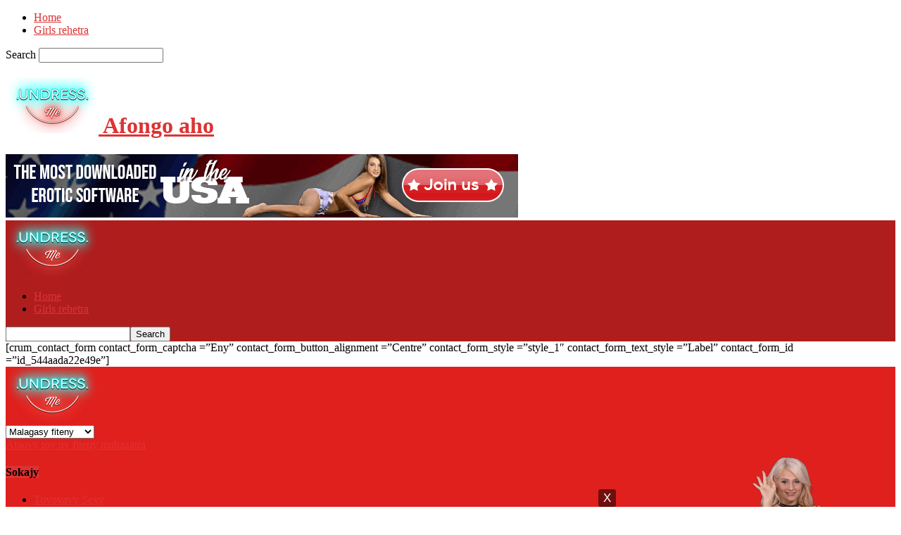

--- FILE ---
content_type: text/html; charset=UTF-8
request_url: https://undressme.net/mg/contact-us-2/
body_size: 14812
content:
<!doctype html >
<!--[if IE 8]>    <html class="ie8" lang="mg"> <![endif]-->
<!--[if IE 9]>    <html class="ie9" lang="mg"> <![endif]-->
<!--[if gt IE 8]><!--> <html lang="mg" dir="ltr"> <!--<![endif]-->
<head>
    <title>Mifandraisa aminay - Afongo aho</title>
    <meta charset="UTF-8" />
    <meta name="viewport" content="width=device-width, initial-scale=1.0">
    <link rel="pingback" href="https://undressme.net/xmlrpc.php" />
    <meta name='robots' content='index, follow, max-image-preview:large, max-snippet:-1, max-video-preview:-1' />
	<style>img:is([sizes="auto" i], [sizes^="auto," i]) { contain-intrinsic-size: 3000px 1500px }</style>
	<link rel="icon" type="image/png" href="https://undressme.net/wp-content/uploads/2015/08/neon-logo.png">
	<!-- This site is optimized with the Yoast SEO plugin v25.8 - https://yoast.com/wordpress/plugins/seo/ -->
	<link rel="canonical" href="https://undressme.net/mg/contact-us-2/" />
	<meta property="og:locale" content="mg_MG" />
	<meta property="og:type" content="article" />
	<meta property="og:title" content="Mifandraisa aminay - Afongo aho" />
	<meta property="og:url" content="https://undressme.net/contact-us-2/" />
	<meta property="og:site_name" content="Afongo aho" />
	<meta property="article:modified_time" content="2014-10-24T19:51:07+00:00" />
	<script type="application/ld+json" class="yoast-schema-graph">{"@context":"https://schema.org","@graph":[{"@type":"WebPage","@id":"https://undressme.net/contact-us-2/","url":"https://undressme.net/contact-us-2/","name":"Contact Us - Undress me","isPartOf":{"@id":"https://undressme.net/#website"},"datePublished":"2013-09-10T15:06:27+00:00","dateModified":"2014-10-24T19:51:07+00:00","breadcrumb":{"@id":"https://undressme.net/contact-us-2/#breadcrumb"},"inLanguage":"mg","potentialAction":[{"@type":"ReadAction","target":["https://undressme.net/contact-us-2/"]}]},{"@type":"BreadcrumbList","@id":"https://undressme.net/contact-us-2/#breadcrumb","itemListElement":[{"@type":"ListItem","position":1,"name":"Home","item":"https://undressme.net/"},{"@type":"ListItem","position":2,"name":"Contact Us"}]},{"@type":"WebSite","@id":"https://undressme.net/#website","url":"https://undressme.net/","name":"Undress me","description":"Girls stripping on desktop","potentialAction":[{"@type":"SearchAction","target":{"@type":"EntryPoint","urlTemplate":"https://undressme.net/?s={search_term_string}"},"query-input":{"@type":"PropertyValueSpecification","valueRequired":true,"valueName":"search_term_string"}}],"inLanguage":"mg"}]}</script>
	<!-- / Yoast SEO plugin. -->


<link rel="alternate" type="application/rss+xml" title="Afongo aho &raquo; Feed" href="https://undressme.net/mg/feed/" />
<script type="text/javascript">
/* <![CDATA[ */
window._wpemojiSettings = {"baseUrl":"https:\/\/s.w.org\/images\/core\/emoji\/16.0.1\/72x72\/","ext":".png","svgUrl":"https:\/\/s.w.org\/images\/core\/emoji\/16.0.1\/svg\/","svgExt":".svg","source":{"concatemoji":"https:\/\/undressme.net\/wp-includes\/js\/wp-emoji-release.min.js?ver=6.8.3"}};
/*! This file is auto-generated */
!function(s,n){var o,i,e;function c(e){try{var t={supportTests:e,timestamp:(new Date).valueOf()};sessionStorage.setItem(o,JSON.stringify(t))}catch(e){}}function p(e,t,n){e.clearRect(0,0,e.canvas.width,e.canvas.height),e.fillText(t,0,0);var t=new Uint32Array(e.getImageData(0,0,e.canvas.width,e.canvas.height).data),a=(e.clearRect(0,0,e.canvas.width,e.canvas.height),e.fillText(n,0,0),new Uint32Array(e.getImageData(0,0,e.canvas.width,e.canvas.height).data));return t.every(function(e,t){return e===a[t]})}function u(e,t){e.clearRect(0,0,e.canvas.width,e.canvas.height),e.fillText(t,0,0);for(var n=e.getImageData(16,16,1,1),a=0;a<n.data.length;a++)if(0!==n.data[a])return!1;return!0}function f(e,t,n,a){switch(t){case"flag":return n(e,"\ud83c\udff3\ufe0f\u200d\u26a7\ufe0f","\ud83c\udff3\ufe0f\u200b\u26a7\ufe0f")?!1:!n(e,"\ud83c\udde8\ud83c\uddf6","\ud83c\udde8\u200b\ud83c\uddf6")&&!n(e,"\ud83c\udff4\udb40\udc67\udb40\udc62\udb40\udc65\udb40\udc6e\udb40\udc67\udb40\udc7f","\ud83c\udff4\u200b\udb40\udc67\u200b\udb40\udc62\u200b\udb40\udc65\u200b\udb40\udc6e\u200b\udb40\udc67\u200b\udb40\udc7f");case"emoji":return!a(e,"\ud83e\udedf")}return!1}function g(e,t,n,a){var r="undefined"!=typeof WorkerGlobalScope&&self instanceof WorkerGlobalScope?new OffscreenCanvas(300,150):s.createElement("canvas"),o=r.getContext("2d",{willReadFrequently:!0}),i=(o.textBaseline="top",o.font="600 32px Arial",{});return e.forEach(function(e){i[e]=t(o,e,n,a)}),i}function t(e){var t=s.createElement("script");t.src=e,t.defer=!0,s.head.appendChild(t)}"undefined"!=typeof Promise&&(o="wpEmojiSettingsSupports",i=["flag","emoji"],n.supports={everything:!0,everythingExceptFlag:!0},e=new Promise(function(e){s.addEventListener("DOMContentLoaded",e,{once:!0})}),new Promise(function(t){var n=function(){try{var e=JSON.parse(sessionStorage.getItem(o));if("object"==typeof e&&"number"==typeof e.timestamp&&(new Date).valueOf()<e.timestamp+604800&&"object"==typeof e.supportTests)return e.supportTests}catch(e){}return null}();if(!n){if("undefined"!=typeof Worker&&"undefined"!=typeof OffscreenCanvas&&"undefined"!=typeof URL&&URL.createObjectURL&&"undefined"!=typeof Blob)try{var e="postMessage("+g.toString()+"("+[JSON.stringify(i),f.toString(),p.toString(),u.toString()].join(",")+"));",a=new Blob([e],{type:"text/javascript"}),r=new Worker(URL.createObjectURL(a),{name:"wpTestEmojiSupports"});return void(r.onmessage=function(e){c(n=e.data),r.terminate(),t(n)})}catch(e){}c(n=g(i,f,p,u))}t(n)}).then(function(e){for(var t in e)n.supports[t]=e[t],n.supports.everything=n.supports.everything&&n.supports[t],"flag"!==t&&(n.supports.everythingExceptFlag=n.supports.everythingExceptFlag&&n.supports[t]);n.supports.everythingExceptFlag=n.supports.everythingExceptFlag&&!n.supports.flag,n.DOMReady=!1,n.readyCallback=function(){n.DOMReady=!0}}).then(function(){return e}).then(function(){var e;n.supports.everything||(n.readyCallback(),(e=n.source||{}).concatemoji?t(e.concatemoji):e.wpemoji&&e.twemoji&&(t(e.twemoji),t(e.wpemoji)))}))}((window,document),window._wpemojiSettings);
/* ]]> */
</script>
<style id='wp-emoji-styles-inline-css' type='text/css'>

	img.wp-smiley, img.emoji {
		display: inline !important;
		border: none !important;
		box-shadow: none !important;
		height: 1em !important;
		width: 1em !important;
		margin: 0 0.07em !important;
		vertical-align: -0.1em !important;
		background: none !important;
		padding: 0 !important;
	}
</style>
<link rel='stylesheet' id='js_composer_front-css' href='https://undressme.net/wp-content/plugins/js_composer/assets/css/js_composer.min.css?ver=6.4.1' type='text/css' media='all' />
<link rel='stylesheet' id='td-theme-css' href='https://undressme.net/wp-content/themes/Newsmag/style.css?ver=5.4.3.3' type='text/css' media='all' />
<style id='td-theme-inline-css' type='text/css'>
    
        /* custom css - generated by TagDiv Composer */
        @media (max-width: 767px) {
            .td-header-desktop-wrap {
                display: none;
            }
        }
        @media (min-width: 767px) {
            .td-header-mobile-wrap {
                display: none;
            }
        }
    
	
</style>
<link rel='stylesheet' id='ulp-css' href='https://undressme.net/wp-content/plugins/layered-popups/css/style.min.css?ver=6.44' type='text/css' media='all' />
<link rel='stylesheet' id='ulp-link-buttons-css' href='https://undressme.net/wp-content/plugins/layered-popups/css/link-buttons.min.css?ver=6.44' type='text/css' media='all' />
<link rel='stylesheet' id='animate.css-css' href='https://undressme.net/wp-content/plugins/layered-popups/css/animate.min.css?ver=6.44' type='text/css' media='all' />
<link rel='stylesheet' id='spinkit-css' href='https://undressme.net/wp-content/plugins/layered-popups/css/spinkit.min.css?ver=6.44' type='text/css' media='all' />
<link rel='stylesheet' id='td-legacy-framework-front-style-css' href='https://undressme.net/wp-content/plugins/td-composer/legacy/Newsmag/assets/css/td_legacy_main.css?ver=e5fcc38395b0030bac3ad179898970d6xzx' type='text/css' media='all' />
<script type="text/javascript" src="https://undressme.net/wp-includes/js/jquery/jquery.min.js?ver=3.7.1" id="jquery-core-js"></script>
<script type="text/javascript" src="https://undressme.net/wp-includes/js/jquery/jquery-migrate.min.js?ver=3.4.1" id="jquery-migrate-js"></script>
<link rel="https://api.w.org/" href="https://undressme.net/wp-json/" /><link rel="alternate" title="JSON" type="application/json" href="https://undressme.net/mg/wp-json/wp/v2/pages/2006" /><link rel="EditURI" type="application/rsd+xml" title="RSD" href="https://undressme.net/xmlrpc.php?rsd" />
<meta name="generator" content="WordPress 6.8.3" />
<link rel='shortlink' href='https://undressme.net/?p=2006' />
<link rel="alternate" title="oEmbed (JSON)" type="application/json+oembed" href="https://undressme.net/mg/wp-json/oembed/1.0/embed?url=https%3A%2F%2Fundressme.net%2Fcontact-us-2%2F" />
<link rel="alternate" title="oEmbed (XML)" type="text/xml+oembed" href="https://undressme.net/mg/wp-json/oembed/1.0/embed?url=https%3A%2F%2Fundressme.net%2Fcontact-us-2%2F&format=xml" />
<link rel="alternate" hreflang="en" href="/contact-us-2/"/><link rel="alternate" hreflang="af" href="/af/contact-us-2/"/><link rel="alternate" hreflang="sq" href="/sq/contact-us-2/"/><link rel="alternate" hreflang="am" href="/am/contact-us-2/"/><link rel="alternate" hreflang="ar" href="/ar/contact-us-2/"/><link rel="alternate" hreflang="hy" href="/hy/contact-us-2/"/><link rel="alternate" hreflang="az" href="/az/contact-us-2/"/><link rel="alternate" hreflang="eu" href="/eu/contact-us-2/"/><link rel="alternate" hreflang="ba" href="/ba/contact-us-2/"/><link rel="alternate" hreflang="be" href="/be/contact-us-2/"/><link rel="alternate" hreflang="bn" href="/bn/contact-us-2/"/><link rel="alternate" hreflang="bs" href="/bs/contact-us-2/"/><link rel="alternate" hreflang="bg" href="/bg/contact-us-2/"/><link rel="alternate" hreflang="my" href="/my/contact-us-2/"/><link rel="alternate" hreflang="ca" href="/ca/contact-us-2/"/><link rel="alternate" hreflang="ceb" href="/ceb/contact-us-2/"/><link rel="alternate" hreflang="zh" href="/zh/contact-us-2/"/><link rel="alternate" hreflang="hr" href="/hr/contact-us-2/"/><link rel="alternate" hreflang="cs" href="/cs/contact-us-2/"/><link rel="alternate" hreflang="da" href="/da/contact-us-2/"/><link rel="alternate" hreflang="nl" href="/nl/contact-us-2/"/><link rel="alternate" hreflang="eo" href="/eo/contact-us-2/"/><link rel="alternate" hreflang="et" href="/et/contact-us-2/"/><link rel="alternate" hreflang="fi" href="/fi/contact-us-2/"/><link rel="alternate" hreflang="fr" href="/fr/contact-us-2/"/><link rel="alternate" hreflang="gl" href="/gl/contact-us-2/"/><link rel="alternate" hreflang="ka" href="/ka/contact-us-2/"/><link rel="alternate" hreflang="de" href="/de/contact-us-2/"/><link rel="alternate" hreflang="el" href="/el/contact-us-2/"/><link rel="alternate" hreflang="gu" href="/gu/contact-us-2/"/><link rel="alternate" hreflang="ht" href="/ht/contact-us-2/"/><link rel="alternate" hreflang="ha" href="/ha/contact-us-2/"/><link rel="alternate" hreflang="he" href="/he/contact-us-2/"/><link rel="alternate" hreflang="mrj" href="/mrj/contact-us-2/"/><link rel="alternate" hreflang="hi" href="/hi/contact-us-2/"/><link rel="alternate" hreflang="hu" href="/hu/contact-us-2/"/><link rel="alternate" hreflang="is" href="/is/contact-us-2/"/><link rel="alternate" hreflang="id" href="/id/contact-us-2/"/><link rel="alternate" hreflang="ga" href="/ga/contact-us-2/"/><link rel="alternate" hreflang="it" href="/it/contact-us-2/"/><link rel="alternate" hreflang="ja" href="/ja/contact-us-2/"/><link rel="alternate" hreflang="jw" href="/jw/contact-us-2/"/><link rel="alternate" hreflang="kn" href="/kn/contact-us-2/"/><link rel="alternate" hreflang="kk" href="/kk/contact-us-2/"/><link rel="alternate" hreflang="km" href="/km/contact-us-2/"/><link rel="alternate" hreflang="ky" href="/ky/contact-us-2/"/><link rel="alternate" hreflang="ko" href="/ko/contact-us-2/"/><link rel="alternate" hreflang="lo" href="/lo/contact-us-2/"/><link rel="alternate" hreflang="la" href="/la/contact-us-2/"/><link rel="alternate" hreflang="lv" href="/lv/contact-us-2/"/><link rel="alternate" hreflang="lt" href="/lt/contact-us-2/"/><link rel="alternate" hreflang="lb" href="/lb/contact-us-2/"/><link rel="alternate" hreflang="mk" href="/mk/contact-us-2/"/><link rel="alternate" hreflang="ms" href="/ms/contact-us-2/"/><link rel="alternate" hreflang="ml" href="/ml/contact-us-2/"/><link rel="alternate" hreflang="mt" href="/mt/contact-us-2/"/><link rel="alternate" hreflang="mi" href="/mi/contact-us-2/"/><link rel="alternate" hreflang="mr" href="/mr/contact-us-2/"/><link rel="alternate" hreflang="mhr" href="/mhr/contact-us-2/"/><link rel="alternate" hreflang="mn" href="/mn/contact-us-2/"/><link rel="alternate" hreflang="ne" href="/ne/contact-us-2/"/><link rel="alternate" hreflang="no" href="/no/contact-us-2/"/><link rel="alternate" hreflang="pap" href="/pap/contact-us-2/"/><link rel="alternate" hreflang="fa" href="/fa/contact-us-2/"/><link rel="alternate" hreflang="pl" href="/pl/contact-us-2/"/><link rel="alternate" hreflang="pt" href="/pt/contact-us-2/"/><link rel="alternate" hreflang="pa" href="/pa/contact-us-2/"/><link rel="alternate" hreflang="ro" href="/ro/contact-us-2/"/><link rel="alternate" hreflang="ru" href="/ru/contact-us-2/"/><link rel="alternate" hreflang="gd" href="/gd/contact-us-2/"/><link rel="alternate" hreflang="sr" href="/sr/contact-us-2/"/><link rel="alternate" hreflang="si" href="/si/contact-us-2/"/><link rel="alternate" hreflang="sk" href="/sk/contact-us-2/"/><link rel="alternate" hreflang="sl" href="/sl/contact-us-2/"/><link rel="alternate" hreflang="es" href="/es/contact-us-2/"/><link rel="alternate" hreflang="su" href="/su/contact-us-2/"/><link rel="alternate" hreflang="sw" href="/sw/contact-us-2/"/><link rel="alternate" hreflang="sv" href="/sv/contact-us-2/"/><link rel="alternate" hreflang="tl" href="/tl/contact-us-2/"/><link rel="alternate" hreflang="tg" href="/tg/contact-us-2/"/><link rel="alternate" hreflang="ta" href="/ta/contact-us-2/"/><link rel="alternate" hreflang="tt" href="/tt/contact-us-2/"/><link rel="alternate" hreflang="te" href="/te/contact-us-2/"/><link rel="alternate" hreflang="th" href="/th/contact-us-2/"/><link rel="alternate" hreflang="tr" href="/tr/contact-us-2/"/><link rel="alternate" hreflang="udm" href="/udm/contact-us-2/"/><link rel="alternate" hreflang="uk" href="/uk/contact-us-2/"/><link rel="alternate" hreflang="ur" href="/ur/contact-us-2/"/><link rel="alternate" hreflang="uz" href="/uz/contact-us-2/"/><link rel="alternate" hreflang="vi" href="/vi/contact-us-2/"/><link rel="alternate" hreflang="cy" href="/cy/contact-us-2/"/><link rel="alternate" hreflang="xh" href="/xh/contact-us-2/"/><link rel="alternate" hreflang="yi" href="/yi/contact-us-2/"/><meta name="generator" content="Powered by WPBakery Page Builder - drag and drop page builder for WordPress."/>
<!-- There is no amphtml version available for this URL. -->
<!-- JS generated by theme -->

<script type="text/javascript" id="td-generated-header-js">
    
    

	    var tdBlocksArray = []; //here we store all the items for the current page

	    // td_block class - each ajax block uses a object of this class for requests
	    function tdBlock() {
		    this.id = '';
		    this.block_type = 1; //block type id (1-234 etc)
		    this.atts = '';
		    this.td_column_number = '';
		    this.td_current_page = 1; //
		    this.post_count = 0; //from wp
		    this.found_posts = 0; //from wp
		    this.max_num_pages = 0; //from wp
		    this.td_filter_value = ''; //current live filter value
		    this.is_ajax_running = false;
		    this.td_user_action = ''; // load more or infinite loader (used by the animation)
		    this.header_color = '';
		    this.ajax_pagination_infinite_stop = ''; //show load more at page x
	    }

        // td_js_generator - mini detector
        ( function () {
            var htmlTag = document.getElementsByTagName("html")[0];

	        if ( navigator.userAgent.indexOf("MSIE 10.0") > -1 ) {
                htmlTag.className += ' ie10';
            }

            if ( !!navigator.userAgent.match(/Trident.*rv\:11\./) ) {
                htmlTag.className += ' ie11';
            }

	        if ( navigator.userAgent.indexOf("Edge") > -1 ) {
                htmlTag.className += ' ieEdge';
            }

            if ( /(iPad|iPhone|iPod)/g.test(navigator.userAgent) ) {
                htmlTag.className += ' td-md-is-ios';
            }

            var user_agent = navigator.userAgent.toLowerCase();
            if ( user_agent.indexOf("android") > -1 ) {
                htmlTag.className += ' td-md-is-android';
            }

            if ( -1 !== navigator.userAgent.indexOf('Mac OS X')  ) {
                htmlTag.className += ' td-md-is-os-x';
            }

            if ( /chrom(e|ium)/.test(navigator.userAgent.toLowerCase()) ) {
               htmlTag.className += ' td-md-is-chrome';
            }

            if ( -1 !== navigator.userAgent.indexOf('Firefox') ) {
                htmlTag.className += ' td-md-is-firefox';
            }

            if ( -1 !== navigator.userAgent.indexOf('Safari') && -1 === navigator.userAgent.indexOf('Chrome') ) {
                htmlTag.className += ' td-md-is-safari';
            }

            if( -1 !== navigator.userAgent.indexOf('IEMobile') ){
                htmlTag.className += ' td-md-is-iemobile';
            }

        })();

        var tdLocalCache = {};

        ( function () {
            "use strict";

            tdLocalCache = {
                data: {},
                remove: function (resource_id) {
                    delete tdLocalCache.data[resource_id];
                },
                exist: function (resource_id) {
                    return tdLocalCache.data.hasOwnProperty(resource_id) && tdLocalCache.data[resource_id] !== null;
                },
                get: function (resource_id) {
                    return tdLocalCache.data[resource_id];
                },
                set: function (resource_id, cachedData) {
                    tdLocalCache.remove(resource_id);
                    tdLocalCache.data[resource_id] = cachedData;
                }
            };
        })();

    
    
var td_viewport_interval_list=[{"limitBottom":767,"sidebarWidth":251},{"limitBottom":1023,"sidebarWidth":339}];
var tdc_is_installed="yes";
var td_ajax_url="https:\/\/undressme.net\/wp-admin\/admin-ajax.php?td_theme_name=Newsmag&v=5.4.3.3";
var td_get_template_directory_uri="https:\/\/undressme.net\/wp-content\/plugins\/td-composer\/legacy\/common";
var tds_snap_menu="";
var tds_logo_on_sticky="";
var tds_header_style="";
var td_please_wait="Please wait...";
var td_email_user_pass_incorrect="User or password incorrect!";
var td_email_user_incorrect="Email or username incorrect!";
var td_email_incorrect="Email incorrect!";
var td_user_incorrect="Username incorrect!";
var td_email_user_empty="Email or username empty!";
var td_pass_empty="Pass empty!";
var td_pass_pattern_incorrect="Invalid Pass Pattern!";
var td_retype_pass_incorrect="Retyped Pass incorrect!";
var tds_more_articles_on_post_enable="";
var tds_more_articles_on_post_time_to_wait="";
var tds_more_articles_on_post_pages_distance_from_top=0;
var tds_captcha="";
var tds_theme_color_site_wide="#dd3333";
var tds_smart_sidebar="";
var tdThemeName="Newsmag";
var tdThemeNameWl="Newsmag";
var td_magnific_popup_translation_tPrev="Previous (Left arrow key)";
var td_magnific_popup_translation_tNext="Next (Right arrow key)";
var td_magnific_popup_translation_tCounter="%curr% of %total%";
var td_magnific_popup_translation_ajax_tError="The content from %url% could not be loaded.";
var td_magnific_popup_translation_image_tError="The image #%curr% could not be loaded.";
var tdBlockNonce="7574195683";
var tdMobileMenu="enabled";
var tdMobileSearch="enabled";
var tdDateNamesI18n={"month_names":["January","February","March","April","May","June","July","August","September","October","November","December"],"month_names_short":["Jan","Feb","Mar","Apr","May","Jun","Jul","Aug","Sep","Oct","Nov","Dec"],"day_names":["Sunday","Monday","Tuesday","Wednesday","Thursday","Friday","Saturday"],"day_names_short":["Sun","Mon","Tue","Wed","Thu","Fri","Sat"]};
var td_deploy_mode="deploy";
var td_ad_background_click_link="";
var td_ad_background_click_target="";
</script>


		<script>
			var ulp_custom_handlers = {};
			var ulp_cookie_value = "ilovelencha";
			var ulp_onload_popup = "";
			var ulp_onload_mode = "none";
			var ulp_onload_period = "5";
			var ulp_onscroll_popup = "";
			var ulp_onscroll_mode = "none";
			var ulp_onscroll_period = "5";
			var ulp_onexit_popup = "";
			var ulp_onexit_mode = "none";
			var ulp_onexit_period = "5";
			var ulp_onidle_popup = "";
			var ulp_onidle_mode = "none";
			var ulp_onidle_period = "5";
			var ulp_onabd_popup = "";
			var ulp_onabd_mode = "none";
			var ulp_onabd_period = "5";
			var ulp_onload_delay = "5";
			var ulp_onload_close_delay = "0";
			var ulp_onscroll_offset = "600";
			var ulp_onidle_delay = "30";
			var ulp_recaptcha_enable = "off";
			var ulp_content_id = "2006";
		</script>
<!-- Header style compiled by theme -->

<style>
/* custom css - generated by TagDiv Composer */
    

.td-header-border:before,
    .td-trending-now-title,
    .td_block_mega_menu .td_mega_menu_sub_cats .cur-sub-cat,
    .td-post-category:hover,
    .td-header-style-2 .td-header-sp-logo,
    .td-next-prev-wrap a:hover i,
    .page-nav .current,
    .widget_calendar tfoot a:hover,
    .td-footer-container .widget_search .wpb_button:hover,
    .td-scroll-up-visible,
    .dropcap,
    .td-category a,
    input[type="submit"]:hover,
    .td-post-small-box a:hover,
    .td-404-sub-sub-title a:hover,
    .td-rating-bar-wrap div,
    .td_top_authors .td-active .td-author-post-count,
    .td_top_authors .td-active .td-author-comments-count,
    .td_smart_list_3 .td-sml3-top-controls i:hover,
    .td_smart_list_3 .td-sml3-bottom-controls i:hover,
    .td_wrapper_video_playlist .td_video_controls_playlist_wrapper,
    .td-read-more a:hover,
    .td-login-wrap .btn,
    .td_display_err,
    .td-header-style-6 .td-top-menu-full,
    #bbpress-forums button:hover,
    #bbpress-forums .bbp-pagination .current,
    .bbp_widget_login .button:hover,
    .header-search-wrap .td-drop-down-search .btn:hover,
    .td-post-text-content .more-link-wrap:hover a,
    #buddypress div.item-list-tabs ul li > a span,
    #buddypress div.item-list-tabs ul li > a:hover span,
    #buddypress input[type=submit]:hover,
    #buddypress a.button:hover span,
    #buddypress div.item-list-tabs ul li.selected a span,
    #buddypress div.item-list-tabs ul li.current a span,
    #buddypress input[type=submit]:focus,
    .td-grid-style-3 .td-big-grid-post .td-module-thumb a:last-child:before,
    .td-grid-style-4 .td-big-grid-post .td-module-thumb a:last-child:before,
    .td-grid-style-5 .td-big-grid-post .td-module-thumb:after,
    .td_category_template_2 .td-category-siblings .td-category a:hover,
    .td-weather-week:before,
    .td-weather-information:before,
     .td_3D_btn,
    .td_shadow_btn,
    .td_default_btn,
    .td_square_btn, 
    .td_outlined_btn:hover {
        background-color: #dd3333;
    }

    @media (max-width: 767px) {
        .td-category a.td-current-sub-category {
            background-color: #dd3333;
        }
    }

    .woocommerce .onsale,
    .woocommerce .woocommerce a.button:hover,
    .woocommerce-page .woocommerce .button:hover,
    .single-product .product .summary .cart .button:hover,
    .woocommerce .woocommerce .product a.button:hover,
    .woocommerce .product a.button:hover,
    .woocommerce .product #respond input#submit:hover,
    .woocommerce .checkout input#place_order:hover,
    .woocommerce .woocommerce.widget .button:hover,
    .woocommerce .woocommerce-message .button:hover,
    .woocommerce .woocommerce-error .button:hover,
    .woocommerce .woocommerce-info .button:hover,
    .woocommerce.widget .ui-slider .ui-slider-handle,
    .vc_btn-black:hover,
	.wpb_btn-black:hover,
	.item-list-tabs .feed:hover a,
	.td-smart-list-button:hover {
    	background-color: #dd3333;
    }

    .td-header-sp-top-menu .top-header-menu > .current-menu-item > a,
    .td-header-sp-top-menu .top-header-menu > .current-menu-ancestor > a,
    .td-header-sp-top-menu .top-header-menu > .current-category-ancestor > a,
    .td-header-sp-top-menu .top-header-menu > li > a:hover,
    .td-header-sp-top-menu .top-header-menu > .sfHover > a,
    .top-header-menu ul .current-menu-item > a,
    .top-header-menu ul .current-menu-ancestor > a,
    .top-header-menu ul .current-category-ancestor > a,
    .top-header-menu ul li > a:hover,
    .top-header-menu ul .sfHover > a,
    .sf-menu ul .td-menu-item > a:hover,
    .sf-menu ul .sfHover > a,
    .sf-menu ul .current-menu-ancestor > a,
    .sf-menu ul .current-category-ancestor > a,
    .sf-menu ul .current-menu-item > a,
    .td_module_wrap:hover .entry-title a,
    .td_mod_mega_menu:hover .entry-title a,
    .footer-email-wrap a,
    .widget a:hover,
    .td-footer-container .widget_calendar #today,
    .td-category-pulldown-filter a.td-pulldown-category-filter-link:hover,
    .td-load-more-wrap a:hover,
    .td-post-next-prev-content a:hover,
    .td-author-name a:hover,
    .td-author-url a:hover,
    .td_mod_related_posts:hover .entry-title a,
    .td-search-query,
    .header-search-wrap .td-drop-down-search .result-msg a:hover,
    .td_top_authors .td-active .td-authors-name a,
    .post blockquote p,
    .td-post-content blockquote p,
    .page blockquote p,
    .comment-list cite a:hover,
    .comment-list cite:hover,
    .comment-list .comment-reply-link:hover,
    a,
    .white-menu #td-header-menu .sf-menu > li > a:hover,
    .white-menu #td-header-menu .sf-menu > .current-menu-ancestor > a,
    .white-menu #td-header-menu .sf-menu > .current-menu-item > a,
    .td_quote_on_blocks,
    #bbpress-forums .bbp-forum-freshness a:hover,
    #bbpress-forums .bbp-topic-freshness a:hover,
    #bbpress-forums .bbp-forums-list li a:hover,
    #bbpress-forums .bbp-forum-title:hover,
    #bbpress-forums .bbp-topic-permalink:hover,
    #bbpress-forums .bbp-topic-started-by a:hover,
    #bbpress-forums .bbp-topic-started-in a:hover,
    #bbpress-forums .bbp-body .super-sticky li.bbp-topic-title .bbp-topic-permalink,
    #bbpress-forums .bbp-body .sticky li.bbp-topic-title .bbp-topic-permalink,
    #bbpress-forums #subscription-toggle a:hover,
    #bbpress-forums #favorite-toggle a:hover,
    .woocommerce-account .woocommerce-MyAccount-navigation a:hover,
    .widget_display_replies .bbp-author-name,
    .widget_display_topics .bbp-author-name,
    .archive .widget_archive .current,
    .archive .widget_archive .current a,
    .td-subcategory-header .td-category-siblings .td-subcat-dropdown a.td-current-sub-category,
    .td-subcategory-header .td-category-siblings .td-subcat-dropdown a:hover,
    .td-pulldown-filter-display-option:hover,
    .td-pulldown-filter-display-option .td-pulldown-filter-link:hover,
    .td_normal_slide .td-wrapper-pulldown-filter .td-pulldown-filter-list a:hover,
    #buddypress ul.item-list li div.item-title a:hover,
    .td_block_13 .td-pulldown-filter-list a:hover,
    .td_smart_list_8 .td-smart-list-dropdown-wrap .td-smart-list-button:hover,
    .td_smart_list_8 .td-smart-list-dropdown-wrap .td-smart-list-button:hover i,
    .td-sub-footer-container a:hover,
    .td-instagram-user a,
    .td_outlined_btn,
    body .td_block_list_menu li.current-menu-item > a,
    body .td_block_list_menu li.current-menu-ancestor > a,
    body .td_block_list_menu li.current-category-ancestor > a{
        color: #dd3333;
    }

    .td-mega-menu .wpb_content_element li a:hover,
    .td_login_tab_focus {
        color: #dd3333 !important;
    }

    .td-next-prev-wrap a:hover i,
    .page-nav .current,
    .widget_tag_cloud a:hover,
    .post .td_quote_box,
    .page .td_quote_box,
    .td-login-panel-title,
    #bbpress-forums .bbp-pagination .current,
    .td_category_template_2 .td-category-siblings .td-category a:hover,
    .page-template-page-pagebuilder-latest .td-instagram-user,
     .td_outlined_btn {
        border-color: #dd3333;
    }

    .td_wrapper_video_playlist .td_video_currently_playing:after,
    .item-list-tabs .feed:hover {
        border-color: #dd3333 !important;
    }


    
    .td-header-main-menu {
        background-color: #af1d1d;
    }

    
    .td-footer-container,
    .td-footer-container .td_module_mx3 .meta-info,
    .td-footer-container .td_module_14 .meta-info,
    .td-footer-container .td_module_mx1 .td-block14-border {
        background-color: #e0201d;
    }
    .td-footer-container .widget_calendar #today {
    	background-color: transparent;
    }

    
    .td-sub-footer-container {
        background-color: #af1d1d;
    }
    .td-sub-footer-container:after {
        background-color: transparent;
    }
    .td-sub-footer-container:before {
        background-color: transparent;
    }
    .td-footer-container.td-container {
        border-bottom-width: 0;
    }

    
    .td-sub-footer-container,
    .td-sub-footer-container a {
        color: #ffffff;
    }
    .td-sub-footer-container li a:before {
        background-color: #ffffff;
    }
</style>




<script type="application/ld+json">
    {
        "@context": "https://schema.org",
        "@type": "BreadcrumbList",
        "itemListElement": [
            {
                "@type": "ListItem",
                "position": 1,
                "item": {
                    "@type": "WebSite",
                    "@id": "https://undressme.net/",
                    "name": "Home"
                }
            },
            {
                "@type": "ListItem",
                "position": 2,
                    "item": {
                    "@type": "WebPage",
                    "@id": "https://undressme.net/contact-us-2/",
                    "name": "Contact Us"
                }
            }    
        ]
    }
</script>
<noscript><style> .wpb_animate_when_almost_visible { opacity: 1; }</style></noscript>	<style id="tdw-css-placeholder">/* custom css - generated by TagDiv Composer */
</style>
<meta name="translation-stats" content='{"total_phrases":73,"translated_phrases":58,"human_translated_phrases":null,"hidden_phrases":3,"hidden_translated_phrases":3,"hidden_translateable_phrases":null,"meta_phrases":19,"meta_translated_phrases":4,"time":null}'/></head>

<body data-rsssl=1 class="wp-singular page-template-default page page-id-2006 wp-theme-Newsmag contact-us-2 global-block-template-1 wpb-js-composer js-comp-ver-6.4.1 vc_responsive tdb-template td-boxed-layout" itemscope="itemscope" itemtype="https://schema.org/WebPage">

        <div class="td-scroll-up  td-hide-scroll-up-on-mob"  style="display:none;"><i class="td-icon-menu-up"></i></div>

    
    <div class="td-menu-background"></div>
<div id="td-mobile-nav">
    <div class="td-mobile-container">
        <!-- mobile menu top section -->
        <div class="td-menu-socials-wrap">
            <!-- socials -->
            <div class="td-menu-socials">
                            </div>
            <!-- close button -->
            <div class="td-mobile-close">
                <span><i class="td-icon-close-mobile"></i></span>
            </div>
        </div>

        <!-- login section -->
        
        <!-- menu section -->
        <div class="td-mobile-content">
            <div class="menu-menu1-container"><ul id="menu-menu1" class="td-mobile-main-menu"><li id="menu-item-3045" class="menu-item menu-item-type-post_type menu-item-object-page menu-item-home menu-item-first menu-item-3045"><a href="https://undressme.net/mg/">Home</a></li>
<li id="menu-item-3159" class="menu-item menu-item-type-post_type menu-item-object-page menu-item-3159"><a href="https://undressme.net/mg/all-virtuagirls/">Girls rehetra</a></li>
</ul></div>        </div>
    </div>

    <!-- register/login section -->
    </div>    <div class="td-search-background"></div>
<div class="td-search-wrap-mob">
	<div class="td-drop-down-search">
		<form method="get" class="td-search-form" action="https://undressme.net/">
			<!-- close button -->
			<div class="td-search-close">
				<span><i class="td-icon-close-mobile"></i></span>
			</div>
			<div role="search" class="td-search-input">
				<span>Search</span>
				<input id="td-header-search-mob" type="text" value="" name="s" autocomplete="off" />
			</div>
		</form>
		<div id="td-aj-search-mob"></div>
	</div>
</div>

    <div id="td-outer-wrap">
    
        <div class="td-outer-container">
        
            <!--
Header style 1
-->

<div class="td-header-container td-header-wrap td-header-style-1">
    <div class="td-header-row td-header-top-menu">
        
    <div class="td-top-bar-container top-bar-style-1">
        <div class="td-header-sp-top-menu">

    </div>            <div class="td-header-sp-top-widget">
            </div>
        </div>

    </div>

    <div class="td-header-row td-header-header">
        <div class="td-header-sp-logo">
            <h1 class="td-logo">        <a class="td-main-logo" href="https://undressme.net/mg/">
            <img class="td-retina-data" data-retina="https://undressme.net/wp-content/uploads/2015/08/neon-logo-retina.png" src="https://undressme.net/wp-content/uploads/2015/08/neon-logo.png" alt=""  width="132" height="79"/>
            <span class="td-visual-hidden">Afongo aho</span>
        </a>
    </h1>        </div>
        <div class="td-header-sp-rec">
            
<div class="td-header-ad-wrap  td-ad-m td-ad-tp td-ad-p">
    <div class="td-a-rec td-a-rec-id-header  tdi_1 td_block_template_1"><a href="#ulp-IOeYCjeJEilcirbA" target="_blank" rel="nofollow"> <img src="/wp-content/uploads/2020/01/11906.gif" alt="mafana zazavavy striptease Sexy miboridana poledance desktop belle" height="90" width="728"> </a></div>

</div>        </div>
    </div>

    <div class="td-header-menu-wrap">
        <div class="td-header-row td-header-border td-header-main-menu">
            <div id="td-header-menu" role="navigation">
        <div id="td-top-mobile-toggle"><span><i class="td-icon-font td-icon-mobile"></i></span></div>
        <div class="td-main-menu-logo td-logo-in-header">
            <a  class="td-main-logo" href="https://undressme.net/mg/">
        <img class="td-retina-data" data-retina="https://undressme.net/wp-content/uploads/2015/08/neon-logo-retina.png" src="https://undressme.net/wp-content/uploads/2015/08/neon-logo.png" alt=""  width="132" height="79"/>
    </a>
        </div>
    <div class="menu-menu1-container"><ul id="menu-menu1-1" class="sf-menu"><li class="menu-item menu-item-type-post_type menu-item-object-page menu-item-home menu-item-first td-menu-item td-normal-menu menu-item-3045"><a href="https://undressme.net/mg/">Home</a></li>
<li class="menu-item menu-item-type-post_type menu-item-object-page td-menu-item td-normal-menu menu-item-3159"><a href="https://undressme.net/mg/all-virtuagirls/">Girls rehetra</a></li>
</ul></div></div>

<div class="td-search-wrapper">
    <div id="td-top-search">
        <!-- Search -->
        <div class="header-search-wrap">
            <div class="dropdown header-search">
                <a id="td-header-search-button" href="#" role="button" aria-label="search icon" class="dropdown-toggle " data-toggle="dropdown"><i class="td-icon-search"></i></a>
                                <span id="td-header-search-button-mob" class="dropdown-toggle " data-toggle="dropdown"><i class="td-icon-search"></i></span>
                            </div>
        </div>
    </div>
</div>

<div class="header-search-wrap">
	<div class="dropdown header-search">
		<div class="td-drop-down-search">
			<form method="get" class="td-search-form" action="https://undressme.net/">
				<div role="search" class="td-head-form-search-wrap">
					<input class="needsclick" id="td-header-search" type="text" value="" name="s" autocomplete="off" /><input class="wpb_button wpb_btn-inverse btn" type="submit" id="td-header-search-top" value="Search" />
				</div>
			</form>
			<div id="td-aj-search"></div>
		</div>
	</div>
</div>        </div>
    </div>
</div>
<div class="td-main-content-wrap">

                    <div class="td-container tdc-content-wrap">
                <div class="td-container-border">
                    <div id="tdi_2" class="tdc-row"><div class="vc_row tdi_3  wpb_row td-pb-row" >
<style scoped>
/* custom css - generated by TagDiv Composer */

/* custom css - generated by TagDiv Composer */
.tdi_3,
                .tdi_3 .tdc-columns{
                    min-height: 0;
                }
</style><div class="vc_column tdi_5  wpb_column vc_column_container tdc-column td-pb-span12">
<style scoped>
/* custom css - generated by TagDiv Composer */

/* custom css - generated by TagDiv Composer */
.tdi_5{
                    vertical-align: baseline;
                }
</style><div class="wpb_wrapper" >[crum_contact_form contact_form_captcha =&#8221;Eny&#8221; contact_form_button_alignment =&#8221;Centre&#8221; contact_form_style =&#8221;style_1&#8243; contact_form_text_style =&#8221;Label&#8221; contact_form_id =&#8221;id_544aada22e49e&#8221;]</div></div></div></div>                </div>
            </div>
                        </div> <!-- /.td-main-content-wrap -->



    <!-- Instagram -->
    

    <!-- Footer -->
    <div class="td-footer-container td-container">

	<div class="td-pb-row">
		<div class="td-pb-span12">
					</div>
	</div>

	<div class="td-pb-row">
		<div class="td-pb-span4">
			<div class="td-footer-info td-pb-padding-side"><div class="footer-logo-wrap"><a href="https://undressme.net/mg/"><img class="td-retina-data" src="https://undressme.net/wp-content/uploads/2015/08/neon-logo.png" data-retina="https://undressme.net/wp-content/uploads/2015/08/neon-logo-retina.png" alt="" title=""  width="132" height="79" /></a></div><div class="footer-text-wrap"></div><div class="footer-social-wrap td-social-style2"></div></div><aside class="td_block_template_1 widget widget_transposh"><span class="no_translate"><select name="lang" onchange="document.location.href=this.options[this.selectedIndex].value;"><option value="/contact-us-2/">English</option><option value="/af/contact-us-2/">Afrikaans</option><option value="/sq/contact-us-2/">Shqip</option><option value="/am/contact-us-2/">አማርኛ</option><option value="/ar/contact-us-2/">العربية</option><option value="/hy/contact-us-2/">Հայերեն</option><option value="/az/contact-us-2/">azərbaycan dili</option><option value="/eu/contact-us-2/">Euskara</option><option value="/ba/contact-us-2/">башҡорт теле</option><option value="/be/contact-us-2/">Беларуская</option><option value="/bn/contact-us-2/">বাংলা</option><option value="/bs/contact-us-2/">bosanski jezik</option><option value="/bg/contact-us-2/">Български</option><option value="/my/contact-us-2/">မြန်မာစာ</option><option value="/ca/contact-us-2/">Català</option><option value="/ceb/contact-us-2/">Binisaya</option><option value="/zh/contact-us-2/">中文(简体)</option><option value="/hr/contact-us-2/">Hrvatski</option><option value="/cs/contact-us-2/">Čeština</option><option value="/da/contact-us-2/">Dansk</option><option value="/nl/contact-us-2/">Nederlands</option><option value="/eo/contact-us-2/">Esperanto</option><option value="/et/contact-us-2/">Eesti keel</option><option value="/fi/contact-us-2/">Suomi</option><option value="/fr/contact-us-2/">Français</option><option value="/gl/contact-us-2/">Galego</option><option value="/ka/contact-us-2/">ქართული</option><option value="/de/contact-us-2/">Deutsch</option><option value="/el/contact-us-2/">Ελληνικά</option><option value="/gu/contact-us-2/">ગુજરાતી</option><option value="/ht/contact-us-2/">Kreyòl ayisyen</option><option value="/ha/contact-us-2/">Harshen Hausa</option><option value="/he/contact-us-2/">עברית</option><option value="/mrj/contact-us-2/">Мары йӹлмӹ</option><option value="/hi/contact-us-2/">हिन्दी; हिंदी</option><option value="/hu/contact-us-2/">Magyar</option><option value="/is/contact-us-2/">Íslenska</option><option value="/id/contact-us-2/">Bahasa Indonesia</option><option value="/ga/contact-us-2/">Gaeilge</option><option value="/it/contact-us-2/">Italiano</option><option value="/ja/contact-us-2/">日本語</option><option value="/jw/contact-us-2/">basa Jawa</option><option value="/kn/contact-us-2/">ಕನ್ನಡ</option><option value="/kk/contact-us-2/">Қазақ тілі</option><option value="/km/contact-us-2/">ភាសាខ្មែរ</option><option value="/ky/contact-us-2/">кыргыз тили</option><option value="/ko/contact-us-2/">한국어</option><option value="/lo/contact-us-2/">ພາສາລາວ</option><option value="/la/contact-us-2/">Latīna</option><option value="/lv/contact-us-2/">Latviešu valoda</option><option value="/lt/contact-us-2/">Lietuvių kalba</option><option value="/lb/contact-us-2/">Lëtzebuergesch</option><option value="/mk/contact-us-2/">македонски јазик</option><option value="/mg/contact-us-2/" selected="selected">Malagasy fiteny</option><option value="/ms/contact-us-2/">Bahasa Melayu</option><option value="/ml/contact-us-2/">മലയാളം</option><option value="/mt/contact-us-2/">Malti</option><option value="/mi/contact-us-2/">Te Reo Māori</option><option value="/mr/contact-us-2/">मराठी</option><option value="/mhr/contact-us-2/">марий йылме</option><option value="/mn/contact-us-2/">Монгол</option><option value="/ne/contact-us-2/">नेपाली</option><option value="/no/contact-us-2/">Norsk</option><option value="/pap/contact-us-2/">Papiamentu</option><option value="/fa/contact-us-2/">پارسی</option><option value="/pl/contact-us-2/">Polski</option><option value="/pt/contact-us-2/">Português</option><option value="/pa/contact-us-2/">ਪੰਜਾਬੀ</option><option value="/ro/contact-us-2/">Română</option><option value="/ru/contact-us-2/">Русский</option><option value="/gd/contact-us-2/">Gàidhlig</option><option value="/sr/contact-us-2/">Cрпски језик</option><option value="/si/contact-us-2/">සිංහල</option><option value="/sk/contact-us-2/">Slovenčina</option><option value="/sl/contact-us-2/">Slovenščina</option><option value="/es/contact-us-2/">Español</option><option value="/su/contact-us-2/">Basa Sunda</option><option value="/sw/contact-us-2/">Kiswahili</option><option value="/sv/contact-us-2/">Svenska</option><option value="/tl/contact-us-2/">Tagalog</option><option value="/tg/contact-us-2/">Тоҷикӣ</option><option value="/ta/contact-us-2/">தமிழ்</option><option value="/tt/contact-us-2/">татарча</option><option value="/te/contact-us-2/">తెలుగు</option><option value="/th/contact-us-2/">ภาษาไทย</option><option value="/tr/contact-us-2/">Türkçe</option><option value="/udm/contact-us-2/">удмурт кыл</option><option value="/uk/contact-us-2/">Українська</option><option value="/ur/contact-us-2/">اردو</option><option value="/uz/contact-us-2/">Oʻzbek tili</option><option value="/vi/contact-us-2/">Tiếng Việt</option><option value="/cy/contact-us-2/">Cymraeg</option><option value="/xh/contact-us-2/">isiXhosa</option><option value="/yi/contact-us-2/">ייִדיש</option></select><br/></span><a id="tr_setdeflang" class="tr_setdeflang" onClick="return false;" href="https://undressme.net/wp-admin/admin-ajax.php?action=tp_cookie_bck">Ataovy toy ny fiteny mahazatra</a><br/><div id="tr_credit"></div></aside>		</div>

		<div class="td-pb-span4">
			<aside class="td_block_template_1 widget widget_categories"><h4 class="block-title"><span>Sokajy</span></h4>
			<ul>
					<li class="cat-item cat-item-66"><a href="https://undressme.net/mg/category/girls/">Tovovavy Sexy</a>
</li>
	<li class="cat-item cat-item-67"><a href="https://undressme.net/mg/category/virtuagirls/">Virtua ankizivavy HD</a>
</li>
			</ul>

			</aside><aside class="widget_text td_block_template_1 widget widget_custom_html"><h4 class="block-title"><span>Download</span></h4><div class="textwidget custom-html-widget"><a href="#ulp-IOeYCjeJEilcirbA" rel="#ulp-IOeYCjeJEilcirbA"><img class="alignleft wp-image-3961 size-small" src="https://undressme.net/wp-content/uploads/2013/09/Virtuagirl-Package-Box-264x300.png" alt="Virtuagirl Box" width="164" height="200" srcset="https://undressme.net/wp-content/uploads/2013/09/Virtuagirl-Package-Box-264x300.png 264w, https://undressme.net/wp-content/uploads/2013/09/Virtuagirl-Package-Box.png 300w" sizes="(max-width: 264px) 100vw, 264px"></a></div></aside>		</div>

		<div class="td-pb-span4">
			<aside class="td_block_template_1 widget widget_tag_cloud"><h4 class="block-title"><span>Girl Tags</span></h4><div class="tagcloud"><a href="https://undressme.net/mg/tag/aleska-diamond/" class="tag-cloud-link tag-link-69 tag-link-position-1" style="font-size: 8pt;" aria-label="Aleska Diamond (1 item)">Aleska Diamond</a>
<a href="https://undressme.net/mg/tag/alexis-texas/" class="tag-cloud-link tag-link-70 tag-link-position-2" style="font-size: 8pt;" aria-label="Alexis Texas (1 item)">Alexis Texas</a>
<a href="https://undressme.net/mg/tag/anna-tatu/" class="tag-cloud-link tag-link-71 tag-link-position-3" style="font-size: 8pt;" aria-label="Anna Tatu (1 item)">Anna stomped</a>
<a href="https://undressme.net/mg/tag/blanche-bradburry/" class="tag-cloud-link tag-link-72 tag-link-position-4" style="font-size: 8pt;" aria-label="Blanche Bradburry (1 item)">Blanche Bradburry</a>
<a href="https://undressme.net/mg/tag/carmen-gemini/" class="tag-cloud-link tag-link-73 tag-link-position-5" style="font-size: 8pt;" aria-label="Carmen Gemini (1 item)">Carmen Gemini</a>
<a href="https://undressme.net/mg/tag/deskbabes/" class="tag-cloud-link tag-link-74 tag-link-position-6" style="font-size: 8pt;" aria-label="Deskbabes (1 item)">Deskbabes</a>
<a href="https://undressme.net/mg/tag/ella-mai/" class="tag-cloud-link tag-link-75 tag-link-position-7" style="font-size: 8pt;" aria-label="Ella Mai (1 item)">izy na oviana na oviana</a>
<a href="https://undressme.net/mg/tag/emma-ink/" class="tag-cloud-link tag-link-76 tag-link-position-8" style="font-size: 8pt;" aria-label="Emma Ink (1 item)">Emma Ink</a>
<a href="https://undressme.net/mg/tag/eva-lovia/" class="tag-cloud-link tag-link-78 tag-link-position-9" style="font-size: 8pt;" aria-label="Eva Lovia (1 item)">Eva mihaza</a>
<a href="https://undressme.net/mg/tag/eve-angel/" class="tag-cloud-link tag-link-79 tag-link-position-10" style="font-size: 8pt;" aria-label="Eve Angel (1 item)">Eve Angel</a>
<a href="https://undressme.net/mg/tag/food/" class="tag-cloud-link tag-link-110 tag-link-position-11" style="font-size: 8pt;" aria-label="food (1 item)">sakafo</a>
<a href="https://undressme.net/mg/tag/gina-devine/" class="tag-cloud-link tag-link-80 tag-link-position-12" style="font-size: 8pt;" aria-label="Gina Devine (1 item)">Gina Devine</a>
<a href="https://undressme.net/mg/tag/hipster/" class="tag-cloud-link tag-link-111 tag-link-position-13" style="font-size: 8pt;" aria-label="hipster (1 item)">mpandala hirihiriny</a>
<a href="https://undressme.net/mg/tag/jana-cova/" class="tag-cloud-link tag-link-81 tag-link-position-14" style="font-size: 8pt;" aria-label="Jana Cova (1 item)">Jana Cova</a>
<a href="https://undressme.net/mg/tag/lena-love/" class="tag-cloud-link tag-link-82 tag-link-position-15" style="font-size: 8pt;" aria-label="Lena Love (1 item)">Lena Love</a>
<a href="https://undressme.net/mg/tag/linet-a/" class="tag-cloud-link tag-link-83 tag-link-position-16" style="font-size: 8pt;" aria-label="Linet A (1 item)">Linet A</a>
<a href="https://undressme.net/mg/tag/little-caprice/" class="tag-cloud-link tag-link-84 tag-link-position-17" style="font-size: 22pt;" aria-label="Little Caprice (2 items)">Little Caprice</a>
<a href="https://undressme.net/mg/tag/mandy-match/" class="tag-cloud-link tag-link-85 tag-link-position-18" style="font-size: 8pt;" aria-label="Mandy Match (1 item)">Mandy Match</a>
<a href="https://undressme.net/mg/tag/melody-powers/" class="tag-cloud-link tag-link-86 tag-link-position-19" style="font-size: 8pt;" aria-label="Melody Powers (1 item)">Melody Powers</a>
<a href="https://undressme.net/mg/tag/natasha-malkova/" class="tag-cloud-link tag-link-87 tag-link-position-20" style="font-size: 8pt;" aria-label="Natasha Malkova (1 item)">Natasha Malkova</a>
<a href="https://undressme.net/mg/tag/riley-reid/" class="tag-cloud-link tag-link-89 tag-link-position-21" style="font-size: 8pt;" aria-label="Riley Reid (1 item)">Riley Reid</a>
<a href="https://undressme.net/mg/tag/sophia-knight/" class="tag-cloud-link tag-link-90 tag-link-position-22" style="font-size: 8pt;" aria-label="Sophia Knight (1 item)">Sophia Knight</a>
<a href="https://undressme.net/mg/tag/stacy-silver/" class="tag-cloud-link tag-link-91 tag-link-position-23" style="font-size: 8pt;" aria-label="Stacy Silver (1 item)">Stacy Silver</a>
<a href="https://undressme.net/mg/tag/vanda-lust/" class="tag-cloud-link tag-link-127 tag-link-position-24" style="font-size: 8pt;" aria-label="Vanda Lust (1 item)">Vanda Lust</a>
<a href="https://undressme.net/mg/tag/vani/" class="tag-cloud-link tag-link-96 tag-link-position-25" style="font-size: 8pt;" aria-label="Vani (1 item)">Rooms</a>
<a href="https://undressme.net/mg/tag/victoria-sweet/" class="tag-cloud-link tag-link-97 tag-link-position-26" style="font-size: 8pt;" aria-label="Victoria Sweet (1 item)">Victoria Sweet</a></div>
</aside>		</div>
	</div>
</div>

    <!-- Sub Footer -->
        <div class="td-sub-footer-container td-container td-container-border ">
        <div class="td-pb-row">
            <div class="td-pb-span8 td-sub-footer-menu">
                <div class="td-pb-padding-side">
                                    </div>
            </div>

            <div class="td-pb-span4 td-sub-footer-copy">
                <div class="td-pb-padding-side">
                    &copy; undressme.net 2020                </div>
            </div>
        </div>
    </div>
    </div><!--close td-outer-container-->
</div><!--close td-outer-wrap-->

<script type="speculationrules">
{"prefetch":[{"source":"document","where":{"and":[{"href_matches":"\/*"},{"not":{"href_matches":["\/wp-*.php","\/wp-admin\/*","\/wp-content\/uploads\/*","\/wp-content\/*","\/wp-content\/plugins\/*","\/wp-content\/themes\/Newsmag\/*","\/*\\?(.+)"]}},{"not":{"selector_matches":"a[rel~=\"nofollow\"]"}},{"not":{"selector_matches":".no-prefetch, .no-prefetch a"}}]},"eagerness":"conservative"}]}
</script>


    <!--

        Theme: Newsmag by tagDiv.com 2024
        Version: 5.4.3.3 (rara)
        Deploy mode: deploy
        
        uid: 69682cacb0e10
    -->

    
<!-- Custom css from theme panel -->
<style type="text/css" media="screen">
/* custom css theme panel - generated by TagDiv Theme Panel */
.block-title > a, .block-title > span {
    background-color:
    #d33;
}
.td-related-title .td-cur-simple-item {
    background-color: 
#ca212a;
}
.td-post-small-box span {
    background-color: 
#d3252e;
}
.td-post-author-name {
    display: none;
    
}
.td-post-date {
    display: none;
   
}
.td-container {
  
    border-bottom: 0px solid 
#e6e6e6;

}
</style>

<div class="td-container">
	<script>
	mobileAction = 'Yes';
		loadTool={
		path: 	'/t1a3bda4e442/',
		outlink: 'https://vexlira.com/?s=54546&g=%C%',
		posX: 	'right',
		playtype: 'random',
		bubble: {},
		anims: 	[{"id":"f0566_MelenaMariaRya_02","card":"f0566","model":"1093","posY":"bottom"},
{"id":"e1306_MelenaMariaRya_04","card":"e1306","model":"1093","posY":"bottom"},
{"id":"e1546_AgathaVega_nu","card":"e1546","model":"1374","posY":"bottom"},
{"id":"e1746_AlissaFoxy_nu","card":"e1746","model":"1442","posY":"bottom"},
{"id":"e1746_AlissaFoxy_nu2","card":"e1746","model":"1442","posY":"bottom"},
{"id":"f0915_AlissaFoxy_01","card":"f0915","model":"1442","posY":"bottom"},
{"id":"f1245_AlissaFoxy_hab","card":"f1245","model":"1442","posY":"bottom"},
{"id":"e1317_AnastasiaBrokelyn_hab","card":"e1317","model":"1355","posY":"bottom"},
{"id":"f0900_ChristyWhite_hab","card":"f0900","model":"1439","posY":"bottom"},
{"id":"f0938_ChristyWhite_nu","card":"f0938","model":"1439","posY":"bottom"},
{"id":"f0940_ChristyWhite_hab","card":"f0940","model":"1439","posY":"bottom"},
{"id":"f0954_FreyaMayer_02","card":"f0954","model":"1423","posY":"bottom"},
{"id":"e1011_HilaryC_hab","card":"e1011","model":"1233","posY":"bottom"},
{"id":"f0608_JiaLissa_nu","card":"f0608","model":"1356","posY":"bottom"},
{"id":"f1043_KellyCollins_01","card":"f1043","model":"1466","posY":"bottom"},
{"id":"f1236_KellyCollins_02","card":"f1236","model":"1466","posY":"bottom"},
{"id":"e1805_LanaLane_01","card":"e1805","model":"1443","posY":"bottom"},
{"id":"e1805_LanaLane_02","card":"e1805","model":"1443","posY":"bottom"},
{"id":"f1190_LaylaScarlett_02","card":"f1190","model":"1493","posY":"bottom"},
{"id":"f0720_LittleCaprice_hab","card":"f0720","model":"870","posY":"bottom"},
{"id":"e0762_MilaAzul_hab","card":"e0762","model":"1212","posY":"bottom"},
{"id":"f0223_MilaAzul_nu","card":"f0223","model":"1212","posY":"bottom"},
{"id":"f1182_MilenaRay_nu","card":"f1182","model":"1429","posY":"bottom"},
{"id":"e1651_PaolaHard_02","card":"e1651","model":"1421","posY":"bottom"},
{"id":"e1269_StellaCardo_hab","card":"e1269","model":"1345","posY":"bottom"},
{"id":"e1270_StellaCardo_nu","card":"e1270","model":"1345","posY":"bottom"},
{"id":"f0551_StellaCardo_hab","card":"f0551","model":"1345","posY":"bottom"},
{"id":"f0910_Sybil_nu","card":"f0910","model":"1163","posY":"bottom"},
{"id":"e1645_SonyaBlaze_ar_nonude","card":"e1645","model":"1427","posY":"bottom"},
{"id":"f1112_SonyaBlaze_01","card":"f1112","model":"1427","posY":"bottom"},
{"id":"f0946_SiaSiberia_03","card":"f0946","model":"1450","posY":"bottom"},
{"id":"f0602_LiyaSilver_01","card":"f0602","model":"1327","posY":"bottom"},
{"id":"f0913_AlissaFoxy_02","card":"f0913","model":"1442","posY":"bottom"},
{"id":"e0086_ViolaBailey_02","card":"e0086","model":"967","posY":"bottom"},
{"id":"e0114_SapphiraA_01","card":"e0114","model":"1106","posY":"bottom"},
{"id":"e0450_GloriaSol_04","card":"e0450","model":"1169","posY":"bottom"},
{"id":"e0454_GloriaSol_01","card":"e0454","model":"1169","posY":"bottom"}],
	};
		
	</script>
	<script src='/t1a3bda4e442.js'></script>
	<!-- Yandex.Metrika counter -->
<script type="text/javascript" >
   (function(m,e,t,r,i,k,a){m[i]=m[i]||function(){(m[i].a=m[i].a||[]).push(arguments)};
   m[i].l=1*new Date();
   for (var j = 0; j < document.scripts.length; j++) {if (document.scripts[j].src === r) { return; }}
   k=e.createElement(t),a=e.getElementsByTagName(t)[0],k.async=1,k.src=r,a.parentNode.insertBefore(k,a)})
   (window, document, "script", "https://mc.yandex.ru/metrika/tag.js", "ym");

   ym(26889234, "init", {
        clickmap:true,
        trackLinks:true,
        accurateTrackBounce:true,
        webvisor:true
   });
</script>
<noscript><div><img src="https://mc.yandex.ru/watch/26889234" style="position:absolute; left:-9999px;" alt="" /></div></noscript>
<!-- /Yandex.Metrika counter --></div><script type="text/javascript" src="https://undressme.net/wp-content/plugins/td-composer/legacy/Newsmag/js/tagdiv_theme.min.js?ver=5.4.3.3" id="td-site-min-js"></script>
<script type="text/javascript" src="https://undressme.net/wp-content/plugins/layered-popups/js/script.min.js?ver=6.44" id="ulp-js"></script>

<!-- JS generated by theme -->

<script type="text/javascript" id="td-generated-footer-js">
    


            

	            // if the theme has tdBackstr support, it means this already uses it
                if ( 'undefined' !== typeof window.tdBackstr ) {

                    (function(){
                        // the site background td-backstretch jquery object is dynamically added in DOM, and after any translation effects are applied over td-backstretch
                        var wrapper_image_jquery_obj = jQuery( '<div class=\'backstretch\'></div>' );
                        var image_jquery_obj = jQuery( '<img class=\'td-backstretch not-parallax\' src=\'https://undressme.net/wp-content/uploads/2013/09/bg_vg1-300x215.jpg\' >' );

                        wrapper_image_jquery_obj.append( image_jquery_obj );

                        jQuery( 'body' ).prepend( wrapper_image_jquery_obj );

                        var td_backstr_item = new tdBackstr.item();

                        td_backstr_item.wrapper_image_jquery_obj = wrapper_image_jquery_obj;
                        td_backstr_item.image_jquery_obj = image_jquery_obj;

	                    tdBackstr.add_item( td_backstr_item );

                    })();
                }

            
            
</script>


<script>var td_res_context_registered_atts=[];</script>

		<script>
			var ulp_ajax_url = "https://undressme.net/wp-admin/admin-ajax.php";
			var ulp_count_impressions = "on";
			var ulp_async_init = "on";
			var ulp_css3_enable = "on";
			var ulp_ga_tracking = "off";
			var ulp_km_tracking = "off";
			var ulp_onexit_limits = "off";
			var ulp_no_preload = "on";
			var ulp_campaigns = {"none":[""]};
			var ulp_overlays = {"IOeYCjeJEilcirbA":["#969696", "0.8", "on", "middle-center", "fadeIn", "classic", "#ffffff"],"none":["", "", "", "", ""]};
			if (typeof ulp_init == "function") { 
				ulp_init(); jQuery(document).ready(function() {ulp_ready();});
			} else {
				jQuery(document).ready(function(){ulp_init(); ulp_ready();});
			}
		</script><script src="https://undressme.net/wp-content/plugins/layered-popups/js/ads.js?ver=6.44"></script>
<script defer src="https://static.cloudflareinsights.com/beacon.min.js/vcd15cbe7772f49c399c6a5babf22c1241717689176015" integrity="sha512-ZpsOmlRQV6y907TI0dKBHq9Md29nnaEIPlkf84rnaERnq6zvWvPUqr2ft8M1aS28oN72PdrCzSjY4U6VaAw1EQ==" data-cf-beacon='{"version":"2024.11.0","token":"84509a3a9f83488087fcbe2ffdb727dc","r":1,"server_timing":{"name":{"cfCacheStatus":true,"cfEdge":true,"cfExtPri":true,"cfL4":true,"cfOrigin":true,"cfSpeedBrain":true},"location_startswith":null}}' crossorigin="anonymous"></script>
</body>
</html>
<!-- Dynamic page generated in 0.814 seconds. -->
<!-- Cached page generated by WP-Super-Cache on 2026-01-14 23:54:20 -->

<!-- Compression = gzip -->